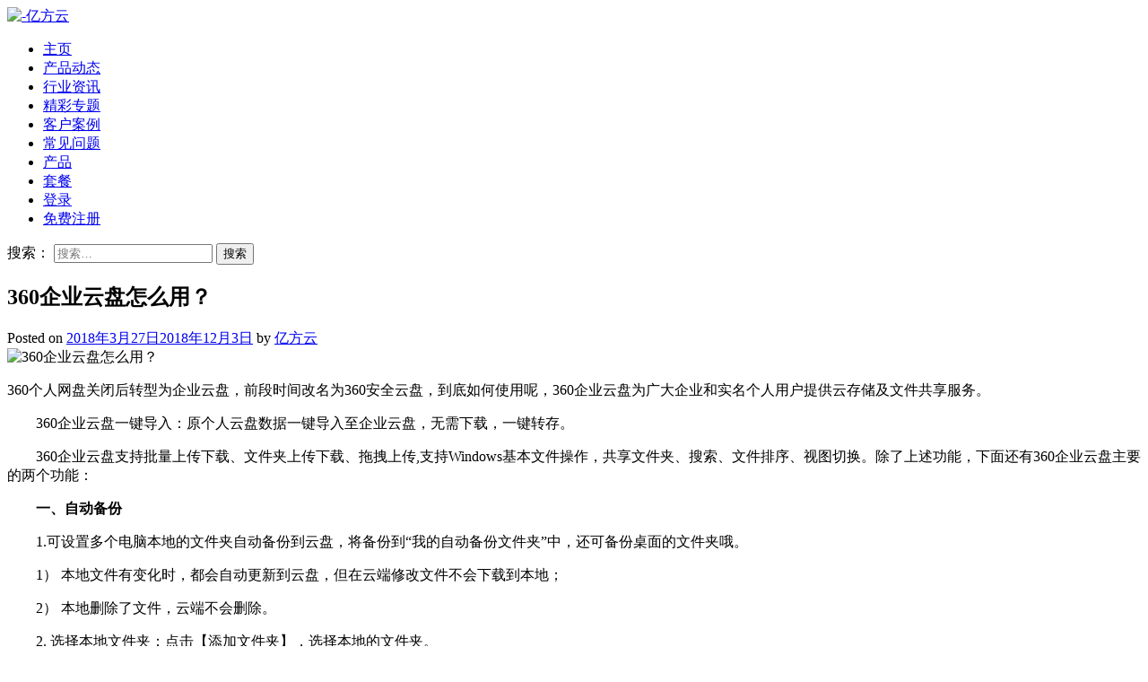

--- FILE ---
content_type: text/html; charset=UTF-8
request_url: https://www.fangcloud.com/news/2988.html
body_size: 12497
content:
<!DOCTYPE html>
<html lang="zh-CN">
<head>
    <meta charset="UTF-8">
    <meta name="viewport" content="width=device-width, initial-scale=1">
    <link rel="profile" href="https://gmpg.org/xfn/11">
    <link rel="pingback" href="https://www.fangcloud.com/news/xmlrpc.php">
	

    <meta name='robots' content='max-image-preview:large, index, follow' />
<title>360企业云盘怎么用？-亿方云</title>
<meta name="keywords" content="360个人网盘,360安全云盘,好用的企业云盘" />
<meta name="description" content="360个人网盘关闭后转型为企业云盘，前段时间改名为360安全云盘，到底如何使用呢，360企业云盘为广大企业和实名个人用户提供云存储及文件共享服务。 &nbsp; &nbsp; &nbsp; &amp;nbsp" />
<link rel='dns-prefetch' href='//www.fangcloud.com' />
<link rel='dns-prefetch' href='//fonts.googleapis.com' />
<link rel="alternate" type="application/rss+xml" title="-亿方云 &raquo; Feed" href="https://www.fangcloud.com/news/feed" />
<link rel="alternate" type="application/rss+xml" title="-亿方云 &raquo; 评论Feed" href="https://www.fangcloud.com/news/comments/feed" />
<link rel="alternate" type="application/rss+xml" title="-亿方云 &raquo; 360企业云盘怎么用？评论Feed" href="https://www.fangcloud.com/news/2988.html/feed" />
<script type="text/javascript">
window._wpemojiSettings = {"baseUrl":"https:\/\/s.w.org\/images\/core\/emoji\/14.0.0\/72x72\/","ext":".png","svgUrl":"https:\/\/s.w.org\/images\/core\/emoji\/14.0.0\/svg\/","svgExt":".svg","source":{"concatemoji":"https:\/\/www.fangcloud.com\/news\/wp-includes\/js\/wp-emoji-release.min.js?ver=6.1.9"}};
/*! This file is auto-generated */
!function(e,a,t){var n,r,o,i=a.createElement("canvas"),p=i.getContext&&i.getContext("2d");function s(e,t){var a=String.fromCharCode,e=(p.clearRect(0,0,i.width,i.height),p.fillText(a.apply(this,e),0,0),i.toDataURL());return p.clearRect(0,0,i.width,i.height),p.fillText(a.apply(this,t),0,0),e===i.toDataURL()}function c(e){var t=a.createElement("script");t.src=e,t.defer=t.type="text/javascript",a.getElementsByTagName("head")[0].appendChild(t)}for(o=Array("flag","emoji"),t.supports={everything:!0,everythingExceptFlag:!0},r=0;r<o.length;r++)t.supports[o[r]]=function(e){if(p&&p.fillText)switch(p.textBaseline="top",p.font="600 32px Arial",e){case"flag":return s([127987,65039,8205,9895,65039],[127987,65039,8203,9895,65039])?!1:!s([55356,56826,55356,56819],[55356,56826,8203,55356,56819])&&!s([55356,57332,56128,56423,56128,56418,56128,56421,56128,56430,56128,56423,56128,56447],[55356,57332,8203,56128,56423,8203,56128,56418,8203,56128,56421,8203,56128,56430,8203,56128,56423,8203,56128,56447]);case"emoji":return!s([129777,127995,8205,129778,127999],[129777,127995,8203,129778,127999])}return!1}(o[r]),t.supports.everything=t.supports.everything&&t.supports[o[r]],"flag"!==o[r]&&(t.supports.everythingExceptFlag=t.supports.everythingExceptFlag&&t.supports[o[r]]);t.supports.everythingExceptFlag=t.supports.everythingExceptFlag&&!t.supports.flag,t.DOMReady=!1,t.readyCallback=function(){t.DOMReady=!0},t.supports.everything||(n=function(){t.readyCallback()},a.addEventListener?(a.addEventListener("DOMContentLoaded",n,!1),e.addEventListener("load",n,!1)):(e.attachEvent("onload",n),a.attachEvent("onreadystatechange",function(){"complete"===a.readyState&&t.readyCallback()})),(e=t.source||{}).concatemoji?c(e.concatemoji):e.wpemoji&&e.twemoji&&(c(e.twemoji),c(e.wpemoji)))}(window,document,window._wpemojiSettings);
</script>
<style type="text/css">
img.wp-smiley,
img.emoji {
	display: inline !important;
	border: none !important;
	box-shadow: none !important;
	height: 1em !important;
	width: 1em !important;
	margin: 0 0.07em !important;
	vertical-align: -0.1em !important;
	background: none !important;
	padding: 0 !important;
}
</style>
	<link rel='stylesheet' id='cancms-float-bar_CSS-css' href='https://www.fangcloud.com/news/wp-content/plugins/bottom-fixed-window/css/front.css?ver=6.1.9' type='text/css' media='all' />
<link rel='stylesheet' id='wp-block-library-css' href='https://www.fangcloud.com/news/wp-includes/css/dist/block-library/style.min.css?ver=6.1.9' type='text/css' media='all' />
<link rel='stylesheet' id='classic-theme-styles-css' href='https://www.fangcloud.com/news/wp-includes/css/classic-themes.min.css?ver=1' type='text/css' media='all' />
<style id='global-styles-inline-css' type='text/css'>
body{--wp--preset--color--black: #000000;--wp--preset--color--cyan-bluish-gray: #abb8c3;--wp--preset--color--white: #ffffff;--wp--preset--color--pale-pink: #f78da7;--wp--preset--color--vivid-red: #cf2e2e;--wp--preset--color--luminous-vivid-orange: #ff6900;--wp--preset--color--luminous-vivid-amber: #fcb900;--wp--preset--color--light-green-cyan: #7bdcb5;--wp--preset--color--vivid-green-cyan: #00d084;--wp--preset--color--pale-cyan-blue: #8ed1fc;--wp--preset--color--vivid-cyan-blue: #0693e3;--wp--preset--color--vivid-purple: #9b51e0;--wp--preset--gradient--vivid-cyan-blue-to-vivid-purple: linear-gradient(135deg,rgba(6,147,227,1) 0%,rgb(155,81,224) 100%);--wp--preset--gradient--light-green-cyan-to-vivid-green-cyan: linear-gradient(135deg,rgb(122,220,180) 0%,rgb(0,208,130) 100%);--wp--preset--gradient--luminous-vivid-amber-to-luminous-vivid-orange: linear-gradient(135deg,rgba(252,185,0,1) 0%,rgba(255,105,0,1) 100%);--wp--preset--gradient--luminous-vivid-orange-to-vivid-red: linear-gradient(135deg,rgba(255,105,0,1) 0%,rgb(207,46,46) 100%);--wp--preset--gradient--very-light-gray-to-cyan-bluish-gray: linear-gradient(135deg,rgb(238,238,238) 0%,rgb(169,184,195) 100%);--wp--preset--gradient--cool-to-warm-spectrum: linear-gradient(135deg,rgb(74,234,220) 0%,rgb(151,120,209) 20%,rgb(207,42,186) 40%,rgb(238,44,130) 60%,rgb(251,105,98) 80%,rgb(254,248,76) 100%);--wp--preset--gradient--blush-light-purple: linear-gradient(135deg,rgb(255,206,236) 0%,rgb(152,150,240) 100%);--wp--preset--gradient--blush-bordeaux: linear-gradient(135deg,rgb(254,205,165) 0%,rgb(254,45,45) 50%,rgb(107,0,62) 100%);--wp--preset--gradient--luminous-dusk: linear-gradient(135deg,rgb(255,203,112) 0%,rgb(199,81,192) 50%,rgb(65,88,208) 100%);--wp--preset--gradient--pale-ocean: linear-gradient(135deg,rgb(255,245,203) 0%,rgb(182,227,212) 50%,rgb(51,167,181) 100%);--wp--preset--gradient--electric-grass: linear-gradient(135deg,rgb(202,248,128) 0%,rgb(113,206,126) 100%);--wp--preset--gradient--midnight: linear-gradient(135deg,rgb(2,3,129) 0%,rgb(40,116,252) 100%);--wp--preset--duotone--dark-grayscale: url('#wp-duotone-dark-grayscale');--wp--preset--duotone--grayscale: url('#wp-duotone-grayscale');--wp--preset--duotone--purple-yellow: url('#wp-duotone-purple-yellow');--wp--preset--duotone--blue-red: url('#wp-duotone-blue-red');--wp--preset--duotone--midnight: url('#wp-duotone-midnight');--wp--preset--duotone--magenta-yellow: url('#wp-duotone-magenta-yellow');--wp--preset--duotone--purple-green: url('#wp-duotone-purple-green');--wp--preset--duotone--blue-orange: url('#wp-duotone-blue-orange');--wp--preset--font-size--small: 13px;--wp--preset--font-size--medium: 20px;--wp--preset--font-size--large: 36px;--wp--preset--font-size--x-large: 42px;--wp--preset--spacing--20: 0.44rem;--wp--preset--spacing--30: 0.67rem;--wp--preset--spacing--40: 1rem;--wp--preset--spacing--50: 1.5rem;--wp--preset--spacing--60: 2.25rem;--wp--preset--spacing--70: 3.38rem;--wp--preset--spacing--80: 5.06rem;}:where(.is-layout-flex){gap: 0.5em;}body .is-layout-flow > .alignleft{float: left;margin-inline-start: 0;margin-inline-end: 2em;}body .is-layout-flow > .alignright{float: right;margin-inline-start: 2em;margin-inline-end: 0;}body .is-layout-flow > .aligncenter{margin-left: auto !important;margin-right: auto !important;}body .is-layout-constrained > .alignleft{float: left;margin-inline-start: 0;margin-inline-end: 2em;}body .is-layout-constrained > .alignright{float: right;margin-inline-start: 2em;margin-inline-end: 0;}body .is-layout-constrained > .aligncenter{margin-left: auto !important;margin-right: auto !important;}body .is-layout-constrained > :where(:not(.alignleft):not(.alignright):not(.alignfull)){max-width: var(--wp--style--global--content-size);margin-left: auto !important;margin-right: auto !important;}body .is-layout-constrained > .alignwide{max-width: var(--wp--style--global--wide-size);}body .is-layout-flex{display: flex;}body .is-layout-flex{flex-wrap: wrap;align-items: center;}body .is-layout-flex > *{margin: 0;}:where(.wp-block-columns.is-layout-flex){gap: 2em;}.has-black-color{color: var(--wp--preset--color--black) !important;}.has-cyan-bluish-gray-color{color: var(--wp--preset--color--cyan-bluish-gray) !important;}.has-white-color{color: var(--wp--preset--color--white) !important;}.has-pale-pink-color{color: var(--wp--preset--color--pale-pink) !important;}.has-vivid-red-color{color: var(--wp--preset--color--vivid-red) !important;}.has-luminous-vivid-orange-color{color: var(--wp--preset--color--luminous-vivid-orange) !important;}.has-luminous-vivid-amber-color{color: var(--wp--preset--color--luminous-vivid-amber) !important;}.has-light-green-cyan-color{color: var(--wp--preset--color--light-green-cyan) !important;}.has-vivid-green-cyan-color{color: var(--wp--preset--color--vivid-green-cyan) !important;}.has-pale-cyan-blue-color{color: var(--wp--preset--color--pale-cyan-blue) !important;}.has-vivid-cyan-blue-color{color: var(--wp--preset--color--vivid-cyan-blue) !important;}.has-vivid-purple-color{color: var(--wp--preset--color--vivid-purple) !important;}.has-black-background-color{background-color: var(--wp--preset--color--black) !important;}.has-cyan-bluish-gray-background-color{background-color: var(--wp--preset--color--cyan-bluish-gray) !important;}.has-white-background-color{background-color: var(--wp--preset--color--white) !important;}.has-pale-pink-background-color{background-color: var(--wp--preset--color--pale-pink) !important;}.has-vivid-red-background-color{background-color: var(--wp--preset--color--vivid-red) !important;}.has-luminous-vivid-orange-background-color{background-color: var(--wp--preset--color--luminous-vivid-orange) !important;}.has-luminous-vivid-amber-background-color{background-color: var(--wp--preset--color--luminous-vivid-amber) !important;}.has-light-green-cyan-background-color{background-color: var(--wp--preset--color--light-green-cyan) !important;}.has-vivid-green-cyan-background-color{background-color: var(--wp--preset--color--vivid-green-cyan) !important;}.has-pale-cyan-blue-background-color{background-color: var(--wp--preset--color--pale-cyan-blue) !important;}.has-vivid-cyan-blue-background-color{background-color: var(--wp--preset--color--vivid-cyan-blue) !important;}.has-vivid-purple-background-color{background-color: var(--wp--preset--color--vivid-purple) !important;}.has-black-border-color{border-color: var(--wp--preset--color--black) !important;}.has-cyan-bluish-gray-border-color{border-color: var(--wp--preset--color--cyan-bluish-gray) !important;}.has-white-border-color{border-color: var(--wp--preset--color--white) !important;}.has-pale-pink-border-color{border-color: var(--wp--preset--color--pale-pink) !important;}.has-vivid-red-border-color{border-color: var(--wp--preset--color--vivid-red) !important;}.has-luminous-vivid-orange-border-color{border-color: var(--wp--preset--color--luminous-vivid-orange) !important;}.has-luminous-vivid-amber-border-color{border-color: var(--wp--preset--color--luminous-vivid-amber) !important;}.has-light-green-cyan-border-color{border-color: var(--wp--preset--color--light-green-cyan) !important;}.has-vivid-green-cyan-border-color{border-color: var(--wp--preset--color--vivid-green-cyan) !important;}.has-pale-cyan-blue-border-color{border-color: var(--wp--preset--color--pale-cyan-blue) !important;}.has-vivid-cyan-blue-border-color{border-color: var(--wp--preset--color--vivid-cyan-blue) !important;}.has-vivid-purple-border-color{border-color: var(--wp--preset--color--vivid-purple) !important;}.has-vivid-cyan-blue-to-vivid-purple-gradient-background{background: var(--wp--preset--gradient--vivid-cyan-blue-to-vivid-purple) !important;}.has-light-green-cyan-to-vivid-green-cyan-gradient-background{background: var(--wp--preset--gradient--light-green-cyan-to-vivid-green-cyan) !important;}.has-luminous-vivid-amber-to-luminous-vivid-orange-gradient-background{background: var(--wp--preset--gradient--luminous-vivid-amber-to-luminous-vivid-orange) !important;}.has-luminous-vivid-orange-to-vivid-red-gradient-background{background: var(--wp--preset--gradient--luminous-vivid-orange-to-vivid-red) !important;}.has-very-light-gray-to-cyan-bluish-gray-gradient-background{background: var(--wp--preset--gradient--very-light-gray-to-cyan-bluish-gray) !important;}.has-cool-to-warm-spectrum-gradient-background{background: var(--wp--preset--gradient--cool-to-warm-spectrum) !important;}.has-blush-light-purple-gradient-background{background: var(--wp--preset--gradient--blush-light-purple) !important;}.has-blush-bordeaux-gradient-background{background: var(--wp--preset--gradient--blush-bordeaux) !important;}.has-luminous-dusk-gradient-background{background: var(--wp--preset--gradient--luminous-dusk) !important;}.has-pale-ocean-gradient-background{background: var(--wp--preset--gradient--pale-ocean) !important;}.has-electric-grass-gradient-background{background: var(--wp--preset--gradient--electric-grass) !important;}.has-midnight-gradient-background{background: var(--wp--preset--gradient--midnight) !important;}.has-small-font-size{font-size: var(--wp--preset--font-size--small) !important;}.has-medium-font-size{font-size: var(--wp--preset--font-size--medium) !important;}.has-large-font-size{font-size: var(--wp--preset--font-size--large) !important;}.has-x-large-font-size{font-size: var(--wp--preset--font-size--x-large) !important;}
.wp-block-navigation a:where(:not(.wp-element-button)){color: inherit;}
:where(.wp-block-columns.is-layout-flex){gap: 2em;}
.wp-block-pullquote{font-size: 1.5em;line-height: 1.6;}
</style>
<link rel='stylesheet' id='ssb-ui-style-css' href='https://www.fangcloud.com/news/wp-content/plugins/sticky-side-buttons/assets/css/ssb-ui-style.css?ver=6.1.9' type='text/css' media='all' />
<style id='ssb-ui-style-inline-css' type='text/css'>
#ssb-btn-2{background: #ffffff;}
#ssb-btn-2:hover{background:rgba(255,255,255,0.9);}
#ssb-btn-2 a{color: #017ffd;}
.ssb-share-btn,.ssb-share-btn .ssb-social-popup{background:#ffffff;color:#017ffd}.ssb-share-btn:hover{background:rgba(255,255,255,0.9);}.ssb-share-btn a{color:#017ffd !important;}#ssb-btn-1{background: #ffffff;}
#ssb-btn-1:hover{background:rgba(255,255,255,0.9);}
#ssb-btn-1 a{color: #017ffd;}
#ssb-btn-0{background: #ffffff;}
#ssb-btn-0:hover{background:rgba(255,255,255,0.9);}
#ssb-btn-0 a{color: #017ffd;}

</style>
<link rel='stylesheet' id='ssb-fontawesome-css' href='https://www.fangcloud.com/news/wp-content/plugins/sticky-side-buttons/assets/css/font-awesome.css?ver=6.1.9' type='text/css' media='all' />
<link rel='stylesheet' id='satrah-style-css' href='https://www.fangcloud.com/news/wp-content/themes/satrah/style.css?ver=6.1.9' type='text/css' media='all' />
<link rel='stylesheet' id='satrah-main-theme-style-css' href='https://www.fangcloud.com/news/wp-content/themes/satrah/assets/theme-styles/css/default.css?ver=42702' type='text/css' media='all' />
<link rel='stylesheet' id='satrah-title-font-css' href='//fonts.googleapis.com/css?family=Overpass%3A300%2C400%2C600%2C700%2C400italic%2C700italic&#038;ver=6.1.9' type='text/css' media='all' />
<link rel='stylesheet' id='font-awesome-css' href='https://www.fangcloud.com/news/wp-content/themes/satrah/assets/font-awesome/css/font-awesome.min.css?ver=6.1.9' type='text/css' media='all' />
<script type='text/javascript' src='https://www.fangcloud.com/news/wp-includes/js/jquery/jquery.min.js?ver=3.6.1' id='jquery-core-js'></script>
<script type='text/javascript' src='https://www.fangcloud.com/news/wp-includes/js/jquery/jquery-migrate.min.js?ver=3.3.2' id='jquery-migrate-js'></script>
<script type='text/javascript' src='https://www.fangcloud.com/news/wp-content/plugins/bottom-fixed-window/js/front.js?ver=6.1.9' id='cancms_front_js-js'></script>
<script type='text/javascript' id='ssb-ui-js-js-extra'>
/* <![CDATA[ */
var ssb_ui_data = {"z_index":"1"};
/* ]]> */
</script>
<script type='text/javascript' src='https://www.fangcloud.com/news/wp-content/plugins/sticky-side-buttons/assets/js/ssb-ui-js.js?ver=6.1.9' id='ssb-ui-js-js'></script>
<link rel="https://api.w.org/" href="https://www.fangcloud.com/news/wp-json/" /><link rel="alternate" type="application/json" href="https://www.fangcloud.com/news/wp-json/wp/v2/posts/2988" /><link rel="EditURI" type="application/rsd+xml" title="RSD" href="https://www.fangcloud.com/news/xmlrpc.php?rsd" />
<link rel="wlwmanifest" type="application/wlwmanifest+xml" href="https://www.fangcloud.com/news/wp-includes/wlwmanifest.xml" />
<meta name="generator" content="WordPress 6.1.9" />
<link rel="canonical" href="https://www.fangcloud.com/news/2988.html" />
<link rel='shortlink' href='https://www.fangcloud.com/news/?p=2988' />
<link rel="alternate" type="application/json+oembed" href="https://www.fangcloud.com/news/wp-json/oembed/1.0/embed?url=https%3A%2F%2Fwww.fangcloud.com%2Fnews%2F2988.html" />
<link rel="alternate" type="text/xml+oembed" href="https://www.fangcloud.com/news/wp-json/oembed/1.0/embed?url=https%3A%2F%2Fwww.fangcloud.com%2Fnews%2F2988.html&#038;format=xml" />
	<style>
	#masthead {
			background-size: cover;
			background-position-x: center;
			background-repeat: no-repeat;
		}
	</style>	
	</head>
<!-- banner图 -->
<!-- <div style="text-align:center">
<a href="https://www.fangcloud.com/?from=seo&amp;keyword=banner&amp;medium=news" rel="nofollow" target="_blank"><img src="https://www.fangcloud.com/news/wp-content/uploads/2022/11/t01ff2a4477a195508c.png" alt="多人办公 高效协作" width="1920" height="" > </a>
</div> -->

<body class="post-template-default single single-post postid-2988 single-format-standard wp-custom-logo">

<header id="masthead" class="site-header" role="banner">
	<div class="container top-container">	
		<div class="site-branding md-3">
	        	            <div id="site-logo">
	                <a href="https://www.fangcloud.com/news/" class="custom-logo-link" rel="home"><img width="2610" height="525" src="https://www.fangcloud.com/news/wp-content/uploads/2022/11/360亿方云新版logo-原色-2-e1667875912191.png" class="custom-logo" alt="-亿方云" decoding="async" srcset="https://www.fangcloud.com/news/wp-content/uploads/2022/11/360亿方云新版logo-原色-2-e1667875912191.png 2610w, https://www.fangcloud.com/news/wp-content/uploads/2022/11/360亿方云新版logo-原色-2-e1667875912191-300x60.png 300w, https://www.fangcloud.com/news/wp-content/uploads/2022/11/360亿方云新版logo-原色-2-e1667875912191-1024x206.png 1024w, https://www.fangcloud.com/news/wp-content/uploads/2022/11/360亿方云新版logo-原色-2-e1667875912191-768x154.png 768w, https://www.fangcloud.com/news/wp-content/uploads/2022/11/360亿方云新版logo-原色-2-e1667875912191-1536x309.png 1536w, https://www.fangcloud.com/news/wp-content/uploads/2022/11/360亿方云新版logo-原色-2-e1667875912191-2048x412.png 2048w" sizes="(max-width: 2610px) 100vw, 2610px" /></a>	            </div>
	        	    </div>

		<a href="#menu" class="menu-link"><i class="fa fa-bars"></i></a>
<nav id="site-navigation" class="main-navigation title-font md-6" role="navigation">
        <div class="menu-%e4%ba%bf%e6%96%b9%e4%ba%91%e8%8f%9c%e5%8d%95-container"><ul id="menu-%e4%ba%bf%e6%96%b9%e4%ba%91%e8%8f%9c%e5%8d%95" class="menu"><li id="menu-item-15114" class="menu-item menu-item-type-custom menu-item-object-custom menu-item-home menu-item-15114"><a href="https://www.fangcloud.com/news/">主页</a></li>
<li id="menu-item-15115" class="menu-item menu-item-type-taxonomy menu-item-object-category menu-item-15115"><a href="https://www.fangcloud.com/news/category/chanpindongtai">产品动态</a></li>
<li id="menu-item-15116" class="menu-item menu-item-type-taxonomy menu-item-object-category current-post-ancestor current-menu-parent current-post-parent menu-item-15116"><a href="https://www.fangcloud.com/news/category/information">行业资讯</a></li>
<li id="menu-item-15117" class="menu-item menu-item-type-taxonomy menu-item-object-category menu-item-15117"><a href="https://www.fangcloud.com/news/category/special">精彩专题</a></li>
<li id="menu-item-15118" class="menu-item menu-item-type-taxonomy menu-item-object-category menu-item-15118"><a href="https://www.fangcloud.com/news/category/kehuanli">客户案例</a></li>
<li id="menu-item-15119" class="menu-item menu-item-type-taxonomy menu-item-object-category menu-item-15119"><a href="https://www.fangcloud.com/news/category/question">常见问题</a></li>
<li id="menu-item-15120" class="menu-item menu-item-type-custom menu-item-object-custom menu-item-15120"><a href="https://www.fangcloud.com/?from=seo&#038;keyword=chanping&#038;medium=news">产品</a></li>
<li id="menu-item-15121" class="menu-item menu-item-type-custom menu-item-object-custom menu-item-15121"><a href="https://www.fangcloud.com/home/plans?from=seo&#038;keyword=taocan&#038;medium=news">套餐</a></li>
<li id="menu-item-15122" class="menu-item menu-item-type-custom menu-item-object-custom menu-item-15122"><a href="https://account.fangcloud.com/login/?from=seo&#038;keyword=denglu&#038;medium=news">登录</a></li>
<li id="menu-item-15123" class="menu-item menu-item-type-custom menu-item-object-custom menu-item-15123"><a href="https://account.fangcloud.com/register?from=seo&#038;keyword=zhuce&#038;medium=news">免费注册</a></li>
</ul></div></nav><!-- #site-navigation -->
		
		<div id="social" class="md-3">
				<a id="searchicon"><i class="fa fa-fw fa-search"></i></a>		</div>
	</div>

</header><!-- #masthead --><div id="jumbosearch">
	<div class="container">
    <div class="form">
        <form role="search" method="get" class="search-form" action="https://www.fangcloud.com/news/">
				<label>
					<span class="screen-reader-text">搜索：</span>
					<input type="search" class="search-field" placeholder="搜索&hellip;" value="" name="s" />
				</label>
				<input type="submit" class="search-submit" value="搜索" />
			</form>    </div>
	</div>
</div>

<div id="page" class="yunpan fangloud hfeed site">
	
	
	<div class="yunpan fangloud mega-container">
	
		<div id="content" class="yunpan fangloud site-content container">

	<div id="primary-mono" class="yunpan fangloud content-area md-8">
		<main id="main" class="yunpan fangloud site-main" role="main">

		
			
<article id="post-2988" class="post-2988 post type-post status-publish format-standard has-post-thumbnail hentry category-information tag-2241 tag-2038 tag-591">

	<header class="entry-header">
		<h1 class="entry-title title-font">360企业云盘怎么用？</h1>		
		
		<div class="entry-meta">
			<span class="posted-on">Posted on <a href="https://www.fangcloud.com/news/2988.html" rel="bookmark"><time class="entry-date published" datetime="2018-03-27T10:18:01+08:00">2018年3月27日</time><time class="updated" datetime="2018-12-03T15:35:24+08:00">2018年12月3日</time></a></span><span class="byline"> by <span class="author vcard"><a class="url fn n" href="https://www.fangcloud.com/news/author/root">亿方云</a></span></span>		</div><!-- .entry-meta -->
	</header><!-- .entry-header -->

	<div id="featured-image">
			<img width="600" height="362" src="https://www.fangcloud.com/news/wp-content/uploads/2018/03/360企业云盘1-1.jpg" class="attachment-full size-full wp-post-image" alt="360企业云盘怎么用？" decoding="async" srcset="https://www.fangcloud.com/news/wp-content/uploads/2018/03/360企业云盘1-1.jpg 600w, https://www.fangcloud.com/news/wp-content/uploads/2018/03/360企业云盘1-1-300x181.jpg 300w" sizes="(max-width: 600px) 100vw, 600px" title="360企业云盘怎么用？缩略图" />	</div>
			
			
			
	<div class="entry-content">
		<p align="left">
	360个人网盘关闭后转型为企业云盘，前段时间改名为360安全云盘，到底如何使用呢，360企业云盘为广大企业和实名个人用户提供云存储及文件共享服务。
</p>
<p align="left">
	&nbsp; &nbsp; &nbsp; &nbsp; 360企业云盘一键导入：原个人云盘数据一键导入至企业云盘，无需下载，一键转存。
</p>
<p align="left">
	&nbsp; &nbsp; &nbsp; &nbsp; 360企业云盘支持批量上传下载、文件夹上传下载、拖拽上传,支持Windows基本文件操作，共享文件夹、搜索、文件排序、视图切换。除了上述功能，下面还有360企业云盘主要的两个功能：
</p>
<p align="left">
	&nbsp; &nbsp; &nbsp; &nbsp; <strong>一、自动备份 </strong>
</p>
<p align="left">
	&nbsp; &nbsp; &nbsp; &nbsp; 1.可设置多个电脑本地的文件夹自动备份到云盘，将备份到&ldquo;我的自动备份文件夹&rdquo;中，还可备份桌面的文件夹哦。
</p>
<p align="left">
	&nbsp; &nbsp; &nbsp; &nbsp; 1） 本地文件有变化时，都会自动更新到云盘，但在云端修改文件不会下载到本地；
</p>
<p align="left">
	&nbsp; &nbsp; &nbsp; &nbsp; 2） 本地删除了文件，云端不会删除。
</p>
<p align="left">
	&nbsp; &nbsp; &nbsp; &nbsp; 2. 选择本地文件夹：点击【添加文件夹】，选择本地的文件夹。
</p>
<p align="left">
	&nbsp; &nbsp; &nbsp; &nbsp; 3. 鼠标移入自动备份文件夹列表，可以暂停备份、取消备份、打开本地文件夹。
</p>
<p align="left">
	&nbsp; &nbsp; &nbsp; &nbsp; 4. 定时备份：可以设置自动备份时间。
</p>
<p align="left">
	&nbsp; &nbsp; &nbsp; &nbsp; <strong>二、分享 </strong>
</p>
<p align="left">
	&nbsp; &nbsp; &nbsp; &nbsp; 1.选中文件、文件夹，右键及顶部菜单可以链接分享 360云盘企业版下载；
</p>
<p align="left">
	&nbsp; &nbsp; &nbsp; &nbsp; 2.分享链接默认带提取码，有效期30天；
</p>
<p align="left">
	&nbsp; &nbsp; &nbsp; &nbsp; 3.左侧菜单中增加[分享链接]列表，显示正在分享状态的分享链接，可以查看链接、取消分享、复制链接、打开文件位置。</p>
			</div><!-- .entry-content -->
	
	<footer class="entry-footer">
		<span class="cat-links">Posted in <a href="https://www.fangcloud.com/news/category/information" rel="category tag">行业资讯</a></span><span class="tags-links">Tagged <a href="https://www.fangcloud.com/news/tag/360%e4%b8%aa%e4%ba%ba%e7%bd%91%e7%9b%98" rel="tag">360个人网盘</a>, <a href="https://www.fangcloud.com/news/tag/360%e5%ae%89%e5%85%a8%e4%ba%91%e7%9b%98" rel="tag">360安全云盘</a>, <a href="https://www.fangcloud.com/news/tag/%e5%a5%bd%e7%94%a8%e7%9a%84%e4%bc%81%e4%b8%9a%e4%ba%91%e7%9b%98" rel="tag">好用的企业云盘</a></span>	</footer><!-- .entry-footer -->
</article><!-- #post-## -->
							
			
<div id="comments" class="yunpan fangloud comments-area">

	
	
	
		<div id="respond" class="comment-respond">
		<h3 id="reply-title" class="comment-reply-title">发表回复 <small><a rel="nofollow" id="cancel-comment-reply-link" href="/news/2988.html#respond" style="display:none;">取消回复</a></small></h3><form action="https://www.fangcloud.com/news/wp-comments-post.php" method="post" id="commentform" class="comment-form" novalidate><p class="comment-notes"><span id="email-notes">您的电子邮箱地址不会被公开。</span> <span class="required-field-message">必填项已用<span class="required">*</span>标注</span></p><p class="comment-form-comment"><label for="comment">评论 <span class="required">*</span></label> <textarea id="comment" name="comment" cols="45" rows="8" maxlength="65525" required></textarea></p><p class="comment-form-author"><label for="author">显示名称 <span class="required">*</span></label> <input id="author" name="author" type="text" value="" size="30" maxlength="245" autocomplete="name" required /></p>
<p class="comment-form-email"><label for="email">电子邮箱地址 <span class="required">*</span></label> <input id="email" name="email" type="email" value="" size="30" maxlength="100" aria-describedby="email-notes" autocomplete="email" required /></p>
<p class="comment-form-url"><label for="url">网站地址</label> <input id="url" name="url" type="url" value="" size="30" maxlength="200" autocomplete="url" /></p>
<p class="comment-form-cookies-consent"><input id="wp-comment-cookies-consent" name="wp-comment-cookies-consent" type="checkbox" value="yes" /> <label for="wp-comment-cookies-consent">在此浏览器中保存我的显示名称、邮箱地址和网站地址，以便下次评论时使用。</label></p>
<p class="form-submit"><input name="submit" type="submit" id="submit" class="submit" value="发表评论" /> <input type='hidden' name='comment_post_ID' value='2988' id='comment_post_ID' />
<input type='hidden' name='comment_parent' id='comment_parent' value='0' />
</p></form>	</div><!-- #respond -->
	
</div><!-- #comments -->

		
		</main><!-- #main -->
	</div><!-- #primary -->

<div id="secondary" class="yunpan fangloud widget-area md-4" role="complementary">	
	<aside id="search-2" class="widget widget_search"><form role="search" method="get" class="search-form" action="https://www.fangcloud.com/news/">
				<label>
					<span class="screen-reader-text">搜索：</span>
					<input type="search" class="search-field" placeholder="搜索&hellip;" value="" name="s" />
				</label>
				<input type="submit" class="search-submit" value="搜索" />
			</form></aside><aside id="block-15" class="widget widget_block widget_media_video">
<figure class="wp-block-video"><video autoplay controls loop muted src="https://www.fangcloud.com/news/wp-content/uploads/2022/12/360亿方云-一站式企业文件管理及协作云平台——高效文件协作安全文件管理从这里开始.mp4" playsinline></video><figcaption class="wp-element-caption"><a href="https://www.fangcloud.com/?from=seo&amp;keyword=ad-sp&amp;medium=news" data-type="URL" target="_blank" rel="noreferrer noopener">点击了解亿方云</a></figcaption></figure>
</aside><aside id="block-12" class="widget widget_block"><a href="https://www.fangcloud.com/?from=seo&amp;keyword=ad-tbwp&amp;medium=news" target="_blank"><img decoding="async" src="https://www.fangcloud.com/news/wp-content/uploads/2022/11/同步网盘.jpg" alt="同步网盘"> </a></aside>
		<aside id="recent-posts-7" class="widget widget_recent_entries">
		<h3 class="widget-title title-font"><span>近期文章</span></h3>
		<ul>
											<li>
					<a href="https://www.fangcloud.com/news/16494.html">高效办公利器：大容量企业云盘带来的智能化管理和灵活性</a>
									</li>
											<li>
					<a href="https://www.fangcloud.com/news/16492.html">同步盘，轻松备份与共享，让工作更高效</a>
									</li>
											<li>
					<a href="https://www.fangcloud.com/news/16490.html">企业网盘价格大比拼：不同平台费用对比一览</a>
									</li>
											<li>
					<a href="https://www.fangcloud.com/news/16488.html">共享文件云端存储：轻松管理、分享与同步</a>
									</li>
											<li>
					<a href="https://www.fangcloud.com/news/16486.html">便捷管理，尽在企业网盘登录入口</a>
									</li>
					</ul>

		</aside><aside id="tag_cloud-5" class="widget widget_tag_cloud"><h3 class="widget-title title-font"><span>标签</span></h3><div class="tagcloud"><a href="https://www.fangcloud.com/news/tag/360%e4%ba%91%e7%9b%98" class="tag-cloud-link tag-link-2144 tag-link-position-1" style="font-size: 10.485981308411pt;" aria-label="360云盘 (39个项目)">360云盘</a>
<a href="https://www.fangcloud.com/news/tag/360%e4%bc%81%e4%b8%9a%e4%ba%91%e7%9b%98" class="tag-cloud-link tag-link-2064 tag-link-position-2" style="font-size: 12.710280373832pt;" aria-label="360企业云盘 (58个项目)">360企业云盘</a>
<a href="https://www.fangcloud.com/news/tag/%e4%b8%aa%e4%ba%ba%e7%bd%91%e7%9b%98" class="tag-cloud-link tag-link-2108 tag-link-position-3" style="font-size: 12.710280373832pt;" aria-label="个人网盘 (58个项目)">个人网盘</a>
<a href="https://www.fangcloud.com/news/tag/%e4%ba%91%e7%9b%98" class="tag-cloud-link tag-link-3429 tag-link-position-4" style="font-size: 17.289719626168pt;" aria-label="云盘 (130个项目)">云盘</a>
<a href="https://www.fangcloud.com/news/tag/%e4%ba%bf%e6%96%b9%e4%ba%91" class="tag-cloud-link tag-link-3604 tag-link-position-5" style="font-size: 9.9626168224299pt;" aria-label="亿方云 (35个项目)">亿方云</a>
<a href="https://www.fangcloud.com/news/tag/%e4%ba%bf%e6%96%b9%e4%ba%91%e4%bc%81%e4%b8%9a%e4%ba%91%e7%9b%98" class="tag-cloud-link tag-link-625 tag-link-position-6" style="font-size: 13.88785046729pt;" aria-label="亿方云企业云盘 (72个项目)">亿方云企业云盘</a>
<a href="https://www.fangcloud.com/news/tag/%e4%ba%bf%e6%96%b9%e4%ba%91%e4%bc%81%e4%b8%9a%e7%bd%91%e7%9b%98" class="tag-cloud-link tag-link-688 tag-link-position-7" style="font-size: 22pt;" aria-label="亿方云企业网盘 (298个项目)">亿方云企业网盘</a>
<a href="https://www.fangcloud.com/news/tag/%e4%ba%bf%e6%96%b9%e4%ba%91%e5%a5%bd%e7%94%a8%e5%90%97" class="tag-cloud-link tag-link-3118 tag-link-position-8" style="font-size: 12.056074766355pt;" aria-label="亿方云好用吗 (51个项目)">亿方云好用吗</a>
<a href="https://www.fangcloud.com/news/tag/%e4%ba%bf%e6%96%b9%e4%ba%91%e7%bd%91%e7%9b%98" class="tag-cloud-link tag-link-952 tag-link-position-9" style="font-size: 22pt;" aria-label="亿方云网盘 (301个项目)">亿方云网盘</a>
<a href="https://www.fangcloud.com/news/tag/%e4%bb%80%e4%b9%88%e7%bd%91%e7%9b%98%e5%a5%bd%e7%94%a8" class="tag-cloud-link tag-link-271 tag-link-position-10" style="font-size: 11.009345794393pt;" aria-label="什么网盘好用 (43个项目)">什么网盘好用</a>
<a href="https://www.fangcloud.com/news/tag/%e4%bc%81%e4%b8%9a%e4%ba%91%e7%9b%98" class="tag-cloud-link tag-link-206 tag-link-position-11" style="font-size: 11.532710280374pt;" aria-label="企业云盘 (47个项目)">企业云盘</a>
<a href="https://www.fangcloud.com/news/tag/%e4%bc%81%e4%b8%9a%e6%96%87%e4%bb%b6%e5%85%b1%e4%ba%ab" class="tag-cloud-link tag-link-392 tag-link-position-12" style="font-size: 10.747663551402pt;" aria-label="企业文件共享 (41个项目)">企业文件共享</a>
<a href="https://www.fangcloud.com/news/tag/%e4%bc%81%e4%b8%9a%e6%96%87%e4%bb%b6%e5%ad%98%e5%82%a8" class="tag-cloud-link tag-link-302 tag-link-position-13" style="font-size: 11.663551401869pt;" aria-label="企业文件存储 (48个项目)">企业文件存储</a>
<a href="https://www.fangcloud.com/news/tag/%e4%bc%81%e4%b8%9a%e6%96%87%e4%bb%b6%e7%ae%a1%e7%90%86" class="tag-cloud-link tag-link-320 tag-link-position-14" style="font-size: 15.457943925234pt;" aria-label="企业文件管理 (95个项目)">企业文件管理</a>
<a href="https://www.fangcloud.com/news/tag/%e4%bc%81%e4%b8%9a%e7%bd%91%e7%9b%98" class="tag-cloud-link tag-link-110 tag-link-position-15" style="font-size: 14.934579439252pt;" aria-label="企业网盘 (87个项目)">企业网盘</a>
<a href="https://www.fangcloud.com/news/tag/%e4%bc%81%e4%b8%9a%e7%bd%91%e7%9b%98%e4%ba%a7%e5%93%81" class="tag-cloud-link tag-link-678 tag-link-position-16" style="font-size: 10.093457943925pt;" aria-label="企业网盘产品 (36个项目)">企业网盘产品</a>
<a href="https://www.fangcloud.com/news/tag/%e4%bc%81%e4%b8%9a%e7%bd%91%e7%9b%98%e5%93%aa%e4%b8%aa%e5%a5%bd" class="tag-cloud-link tag-link-613 tag-link-position-17" style="font-size: 10.224299065421pt;" aria-label="企业网盘哪个好 (37个项目)">企业网盘哪个好</a>
<a href="https://www.fangcloud.com/news/tag/%e4%bc%81%e4%b8%9a%e7%bd%91%e7%9b%98%e5%b8%82%e5%9c%ba" class="tag-cloud-link tag-link-406 tag-link-position-18" style="font-size: 10.485981308411pt;" aria-label="企业网盘市场 (39个项目)">企业网盘市场</a>
<a href="https://www.fangcloud.com/news/tag/%e4%bc%81%e4%b8%9a%e7%bd%91%e7%9b%98%e6%9c%89%e4%bb%80%e4%b9%88%e7%94%a8" class="tag-cloud-link tag-link-610 tag-link-position-19" style="font-size: 9.7009345794393pt;" aria-label="企业网盘有什么用 (34个项目)">企业网盘有什么用</a>
<a href="https://www.fangcloud.com/news/tag/%e5%85%8d%e8%b4%b9%e4%bc%81%e4%b8%9a%e7%bd%91%e7%9b%98" class="tag-cloud-link tag-link-291 tag-link-position-20" style="font-size: 8.5233644859813pt;" aria-label="免费企业网盘 (27个项目)">免费企业网盘</a>
<a href="https://www.fangcloud.com/news/tag/%e5%85%8d%e8%b4%b9%e7%bd%91%e7%9b%98" class="tag-cloud-link tag-link-215 tag-link-position-21" style="font-size: 12.971962616822pt;" aria-label="免费网盘 (60个项目)">免费网盘</a>
<a href="https://www.fangcloud.com/news/tag/%e5%85%b1%e4%ba%ab%e6%96%87%e4%bb%b6%e5%a4%b9" class="tag-cloud-link tag-link-850 tag-link-position-22" style="font-size: 11.532710280374pt;" aria-label="共享文件夹 (47个项目)">共享文件夹</a>
<a href="https://www.fangcloud.com/news/tag/%e5%8d%8f%e5%90%8c%e5%8a%9e%e5%85%ac" class="tag-cloud-link tag-link-179 tag-link-position-23" style="font-size: 12.971962616822pt;" aria-label="协同办公 (60个项目)">协同办公</a>
<a href="https://www.fangcloud.com/news/tag/%e5%90%8c%e6%ad%a5%e4%ba%91%e7%9b%98" class="tag-cloud-link tag-link-241 tag-link-position-24" style="font-size: 11.532710280374pt;" aria-label="同步云盘 (47个项目)">同步云盘</a>
<a href="https://www.fangcloud.com/news/tag/%e5%90%8c%e6%ad%a5%e7%9b%98" class="tag-cloud-link tag-link-240 tag-link-position-25" style="font-size: 12.579439252336pt;" aria-label="同步盘 (56个项目)">同步盘</a>
<a href="https://www.fangcloud.com/news/tag/%e5%90%8c%e6%ad%a5%e7%bd%91%e7%9b%98" class="tag-cloud-link tag-link-45 tag-link-position-26" style="font-size: 15.457943925234pt;" aria-label="同步网盘 (95个项目)">同步网盘</a>
<a href="https://www.fangcloud.com/news/tag/%e5%a4%a7%e6%96%87%e4%bb%b6%e4%bc%a0%e8%be%93" class="tag-cloud-link tag-link-20 tag-link-position-27" style="font-size: 8pt;" aria-label="大文件传输 (25个项目)">大文件传输</a>
<a href="https://www.fangcloud.com/news/tag/%e5%a5%bd%e7%94%a8%e7%9a%84%e4%ba%91%e7%9b%98" class="tag-cloud-link tag-link-485 tag-link-position-28" style="font-size: 10.224299065421pt;" aria-label="好用的云盘 (37个项目)">好用的云盘</a>
<a href="https://www.fangcloud.com/news/tag/%e5%a5%bd%e7%94%a8%e7%9a%84%e4%bc%81%e4%b8%9a%e4%ba%91%e7%9b%98" class="tag-cloud-link tag-link-591 tag-link-position-29" style="font-size: 8.6542056074766pt;" aria-label="好用的企业云盘 (28个项目)">好用的企业云盘</a>
<a href="https://www.fangcloud.com/news/tag/%e5%a5%bd%e7%94%a8%e7%9a%84%e4%bc%81%e4%b8%9a%e7%bd%91%e7%9b%98" class="tag-cloud-link tag-link-335 tag-link-position-30" style="font-size: 15.196261682243pt;" aria-label="好用的企业网盘 (90个项目)">好用的企业网盘</a>
<a href="https://www.fangcloud.com/news/tag/%e5%a5%bd%e7%94%a8%e7%9a%84%e5%90%8c%e6%ad%a5%e7%bd%91%e7%9b%98" class="tag-cloud-link tag-link-903 tag-link-position-31" style="font-size: 9.0467289719626pt;" aria-label="好用的同步网盘 (30个项目)">好用的同步网盘</a>
<a href="https://www.fangcloud.com/news/tag/%e5%a5%bd%e7%94%a8%e7%9a%84%e7%bd%91%e7%9b%98" class="tag-cloud-link tag-link-334 tag-link-position-32" style="font-size: 14.934579439252pt;" aria-label="好用的网盘 (86个项目)">好用的网盘</a>
<a href="https://www.fangcloud.com/news/tag/%e6%8f%90%e5%8d%87%e5%8a%9e%e5%85%ac%e6%95%88%e7%8e%87" class="tag-cloud-link tag-link-433 tag-link-position-33" style="font-size: 9.0467289719626pt;" aria-label="提升办公效率 (30个项目)">提升办公效率</a>
<a href="https://www.fangcloud.com/news/tag/%e6%8f%90%e9%ab%98%e4%bc%81%e4%b8%9a%e5%8a%9e%e5%85%ac%e6%95%88%e7%8e%87" class="tag-cloud-link tag-link-509 tag-link-position-34" style="font-size: 10.878504672897pt;" aria-label="提高企业办公效率 (42个项目)">提高企业办公效率</a>
<a href="https://www.fangcloud.com/news/tag/%e6%8f%90%e9%ab%98%e5%8a%9e%e5%85%ac%e6%95%88%e7%8e%87" class="tag-cloud-link tag-link-325 tag-link-position-35" style="font-size: 9.9626168224299pt;" aria-label="提高办公效率 (35个项目)">提高办公效率</a>
<a href="https://www.fangcloud.com/news/tag/%e6%8f%90%e9%ab%98%e5%b7%a5%e4%bd%9c%e6%95%88%e7%8e%87" class="tag-cloud-link tag-link-425 tag-link-position-36" style="font-size: 10.747663551402pt;" aria-label="提高工作效率 (41个项目)">提高工作效率</a>
<a href="https://www.fangcloud.com/news/tag/%e6%96%87%e4%bb%b6%e5%85%b1%e4%ba%ab" class="tag-cloud-link tag-link-128 tag-link-position-37" style="font-size: 12.579439252336pt;" aria-label="文件共享 (57个项目)">文件共享</a>
<a href="https://www.fangcloud.com/news/tag/%e7%99%be%e5%ba%a6%e4%ba%91%e7%9b%98" class="tag-cloud-link tag-link-2117 tag-link-position-38" style="font-size: 8.5233644859813pt;" aria-label="百度云盘 (27个项目)">百度云盘</a>
<a href="https://www.fangcloud.com/news/tag/%e7%99%be%e5%ba%a6%e4%bc%81%e4%b8%9a%e7%bd%91%e7%9b%98" class="tag-cloud-link tag-link-1854 tag-link-position-39" style="font-size: 11.140186915888pt;" aria-label="百度企业网盘 (44个项目)">百度企业网盘</a>
<a href="https://www.fangcloud.com/news/tag/%e7%99%be%e5%ba%a6%e7%bd%91%e7%9b%98" class="tag-cloud-link tag-link-1883 tag-link-position-40" style="font-size: 15.981308411215pt;" aria-label="百度网盘 (103个项目)">百度网盘</a>
<a href="https://www.fangcloud.com/news/tag/%e7%a7%bb%e5%8a%a8%e5%8a%9e%e5%85%ac" class="tag-cloud-link tag-link-156 tag-link-position-41" style="font-size: 16.373831775701pt;" aria-label="移动办公 (110个项目)">移动办公</a>
<a href="https://www.fangcloud.com/news/tag/%e7%bd%91%e7%9b%98" class="tag-cloud-link tag-link-3430 tag-link-position-42" style="font-size: 13.364485981308pt;" aria-label="网盘-免费网盘 (65个项目)">网盘-免费网盘</a>
<a href="https://www.fangcloud.com/news/tag/%e7%bd%91%e7%9b%98%e4%ba%a7%e5%93%81" class="tag-cloud-link tag-link-1351 tag-link-position-43" style="font-size: 9.4392523364486pt;" aria-label="网盘产品 (32个项目)">网盘产品</a>
<a href="https://www.fangcloud.com/news/tag/%e7%bd%91%e7%9b%98%e5%85%b1%e4%ba%ab%e6%96%87%e4%bb%b6" class="tag-cloud-link tag-link-296 tag-link-position-44" style="font-size: 8.5233644859813pt;" aria-label="网盘共享文件 (27个项目)">网盘共享文件</a>
<a href="https://www.fangcloud.com/news/tag/%e8%81%94%e6%83%b3%e4%bc%81%e4%b8%9a%e7%bd%91%e7%9b%98" class="tag-cloud-link tag-link-1881 tag-link-position-45" style="font-size: 14.542056074766pt;" aria-label="联想企业网盘 (81个项目)">联想企业网盘</a></div>
</aside><aside id="block-14" class="widget widget_block"><a href="https://www.fangcloud.com/?from=seo&amp;keyword=ad-gxtbp&amp;medium=news" target="_blank"><img decoding="async" src="https://www.fangcloud.com/news/wp-content/uploads/2022/11/共享同步盘.jpg" alt="共享同步盘"> </a></aside><aside id="block-10" class="widget widget_block widget_text">
<p><a href="https://yunpan.360.cn/mindex/spread?src=sdr" target="_blank" rel="noreferrer noopener"></a></p>
</aside></div><!-- #secondary -->
	

	</div><!-- #content -->
</div><!-- #page -->


	 </div><!--.mega-container-->
 	<footer id="colophon" class="yunpan fangloud site-footer title-font" role="contentinfo">
		<div class="yunpan fangloud container">
		<div class="yunpan fangloud site-info">
			Designed by <a href="https://codetorank.com/satrah/" rel="nofollow">CodetoRank.com</a>. 
			&copy; 2026 -亿方云. All Rights Reserved. 		</div><!-- .site-info -->
		</div>
	</footer><!-- #colophon -->
	
<nav id="menu" class="yunpan fangloud panel" role="navigation">
	 <div class="menu-%e4%ba%bf%e6%96%b9%e4%ba%91%e8%8f%9c%e5%8d%95-container"><ul id="menu-%e4%ba%bf%e6%96%b9%e4%ba%91%e8%8f%9c%e5%8d%95-1" class="menu"><li class="menu-item menu-item-type-custom menu-item-object-custom menu-item-home menu-item-15114"><a href="https://www.fangcloud.com/news/">主页</a></li>
<li class="menu-item menu-item-type-taxonomy menu-item-object-category menu-item-15115"><a href="https://www.fangcloud.com/news/category/chanpindongtai">产品动态</a></li>
<li class="menu-item menu-item-type-taxonomy menu-item-object-category current-post-ancestor current-menu-parent current-post-parent menu-item-15116"><a href="https://www.fangcloud.com/news/category/information">行业资讯</a></li>
<li class="menu-item menu-item-type-taxonomy menu-item-object-category menu-item-15117"><a href="https://www.fangcloud.com/news/category/special">精彩专题</a></li>
<li class="menu-item menu-item-type-taxonomy menu-item-object-category menu-item-15118"><a href="https://www.fangcloud.com/news/category/kehuanli">客户案例</a></li>
<li class="menu-item menu-item-type-taxonomy menu-item-object-category menu-item-15119"><a href="https://www.fangcloud.com/news/category/question">常见问题</a></li>
<li class="menu-item menu-item-type-custom menu-item-object-custom menu-item-15120"><a href="https://www.fangcloud.com/?from=seo&#038;keyword=chanping&#038;medium=news">产品</a></li>
<li class="menu-item menu-item-type-custom menu-item-object-custom menu-item-15121"><a href="https://www.fangcloud.com/home/plans?from=seo&#038;keyword=taocan&#038;medium=news">套餐</a></li>
<li class="menu-item menu-item-type-custom menu-item-object-custom menu-item-15122"><a href="https://account.fangcloud.com/login/?from=seo&#038;keyword=denglu&#038;medium=news">登录</a></li>
<li class="menu-item menu-item-type-custom menu-item-object-custom menu-item-15123"><a href="https://account.fangcloud.com/register?from=seo&#038;keyword=zhuce&#038;medium=news">免费注册</a></li>
</ul></div></nav>

                <div id="ssb-container"
                     class="ssb-btns-right ssb-disable-on-mobile ssb-anim-slide">
                    <ul class="ssb-dark-hover">
						                            <li id="ssb-btn-2">
                                <p>
                                    <a href="https://account.fangcloud.com/register?from=seo&keyword=button_right&medium=news" target="_blank"><span class="far fa-check-circle"></span> 申请试用</a>
                                </p>
                            </li>
							                            <li id="ssb-btn-1">
                                <p>
                                    <a href="https://wpa1.qq.com/FPwbYuIc?_type=wpa&qidian=true" target="_blank"><span class="fas fa-headphones"></span> 在线咨询</a>
                                </p>
                            </li>
							                            <li id="ssb-btn-0">
                                <p>
                                    <a href="https://dwz.cn/elPb7O7g" target="_blank"><span class="fas fa-comments"></span> 微信咨询</a>
                                </p>
                            </li>
							                    </ul>
                </div>
				<div id="cancms_float_bar_fixed_bottom" style=" height: 100px; ">

    <div class="cc-handle-button" title="Close">X</div>
    <div class="cc-content">

        <a href="https://www.fangcloud.com/?from=seo&keyword=xuanfu_ad&medium=news"><img class="aligncenter wp-image-15144 size-full" src="http://www.fangcloud.com/news/wp-content/uploads/2022/11/news底部悬浮3.png" alt="" width="1300" height="60" /></a>    </div>
</div>

<script type='text/javascript' src='https://www.fangcloud.com/news/wp-includes/js/jquery/ui/core.min.js?ver=1.13.2' id='jquery-ui-core-js'></script>
<script type='text/javascript' src='https://www.fangcloud.com/news/wp-includes/js/jquery/ui/effect.min.js?ver=1.13.2' id='jquery-effects-core-js'></script>
<script type='text/javascript' src='https://www.fangcloud.com/news/wp-includes/js/jquery/ui/effect-shake.min.js?ver=1.13.2' id='jquery-effects-shake-js'></script>
<script type='text/javascript' src='https://www.fangcloud.com/news/wp-content/themes/satrah/assets/js/bigSlide.min.js' id='bigslide-js'></script>
<script type='text/javascript' src='https://www.fangcloud.com/news/wp-includes/js/comment-reply.min.js?ver=6.1.9' id='comment-reply-js'></script>

<a href="https://www.fangcloud.com/?from=seo&keyword=dibu_ad&medium=news"><img class="aligncenter wp-image-15144 size-full" src="https://www.fangcloud.com/news/wp-content/uploads/2022/11/news底部悬浮1.png" alt="" width="1920" height="80" /></a>

<!-- 百度统计亿方云news -->
<script>
var _hmt = _hmt || [];
(function() {
  var hm = document.createElement("script");
  hm.src = "https://hm.baidu.com/hm.js?405942663af815228f410c788ad589ba";
  var s = document.getElementsByTagName("script")[0];
  s.parentNode.insertBefore(hm, s);
})();
</script>

<!-- 百度统计奇亿云news -->
<script>
var _hmt = _hmt || [];
(function() {
  var hm = document.createElement("script");
  hm.src = "https://hm.baidu.com/hm.js?4aef6c2fec0623be9b7831342c5e6570";
  var s = document.getElementsByTagName("script")[0]; 
  s.parentNode.insertBefore(hm, s);
})();
</script>

<!-- 卫瓴 -->
<script>
  (function() {
      let wl = document.createElement("script");
      wl.type = "text/javascript";
      wl.src = "https://material.weiling.cn/h5/willing-third-party-js/v1/register-comp-v1.min.js";
      wl.id = "wlWXREG";
      wl.onload = function() {
        wlRegisterComp.init({
          wl_id: "ww4942374d9cd4a2f0", // corp_id
          wl_abbrev_name: "360亿方云news资讯站", // 网站企业名称（建议填写简称），非必填
          is_encrypt: false // 用户信息是否开启加密模式
        });
      };
      if (!document.getElementById("wlWXREG")) {
        let s = document.getElementsByTagName("script")[0];
        s.parentNode.insertBefore(wl, s);
      }
    })();
</script>
友情链接：
<span><a target="_blank" href="https://www.fazonghui.com">法总荟 | </a></span>
<span> <a target="_blank" href="https://www.fawu.cc">法律导航 | </a></span>
<span> <a target="_blank" href="https://www.tongtongxing.cn">AI工具箱 | </a></span>
<span><a target="_blank" href="https://www.fangcloud.com/?from=seo&keyword=db_youlian&medium=news">360亿方云 | </a></span><span><a target="_blank" href="https://qycloud.360.cn/360wdy.html?from=seo&keyword=db_youlian&medium=news">私有网盘 | </a></span>
<span><a target="_blank" href="https://www.yunpan.com/?src=fangcloudnews">360安全云盘 | </a></span>
<span><a target="_blank" href="https://www.yunpan.com/cmsnews">云盘资讯</a></span>
</body>
</html>